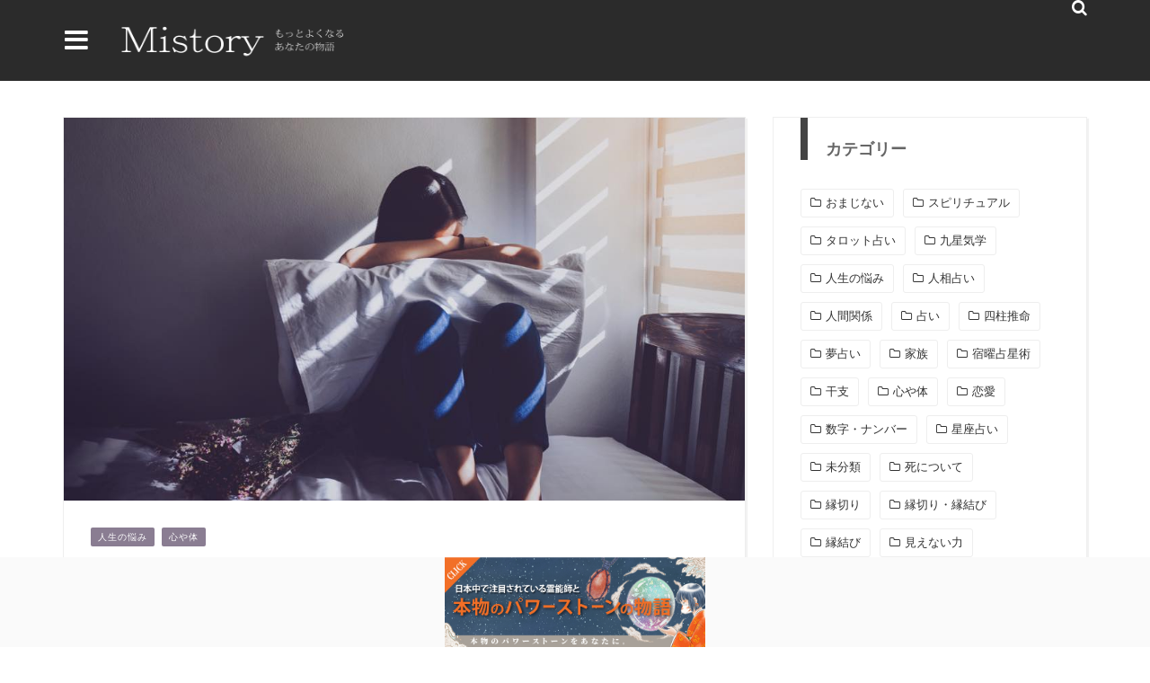

--- FILE ---
content_type: text/html; charset=utf-8
request_url: https://www.google.com/recaptcha/api2/aframe
body_size: 258
content:
<!DOCTYPE HTML><html><head><meta http-equiv="content-type" content="text/html; charset=UTF-8"></head><body><script nonce="b052Q_Wusu0jICc3bDISxA">/** Anti-fraud and anti-abuse applications only. See google.com/recaptcha */ try{var clients={'sodar':'https://pagead2.googlesyndication.com/pagead/sodar?'};window.addEventListener("message",function(a){try{if(a.source===window.parent){var b=JSON.parse(a.data);var c=clients[b['id']];if(c){var d=document.createElement('img');d.src=c+b['params']+'&rc='+(localStorage.getItem("rc::a")?sessionStorage.getItem("rc::b"):"");window.document.body.appendChild(d);sessionStorage.setItem("rc::e",parseInt(sessionStorage.getItem("rc::e")||0)+1);localStorage.setItem("rc::h",'1768934832715');}}}catch(b){}});window.parent.postMessage("_grecaptcha_ready", "*");}catch(b){}</script></body></html>